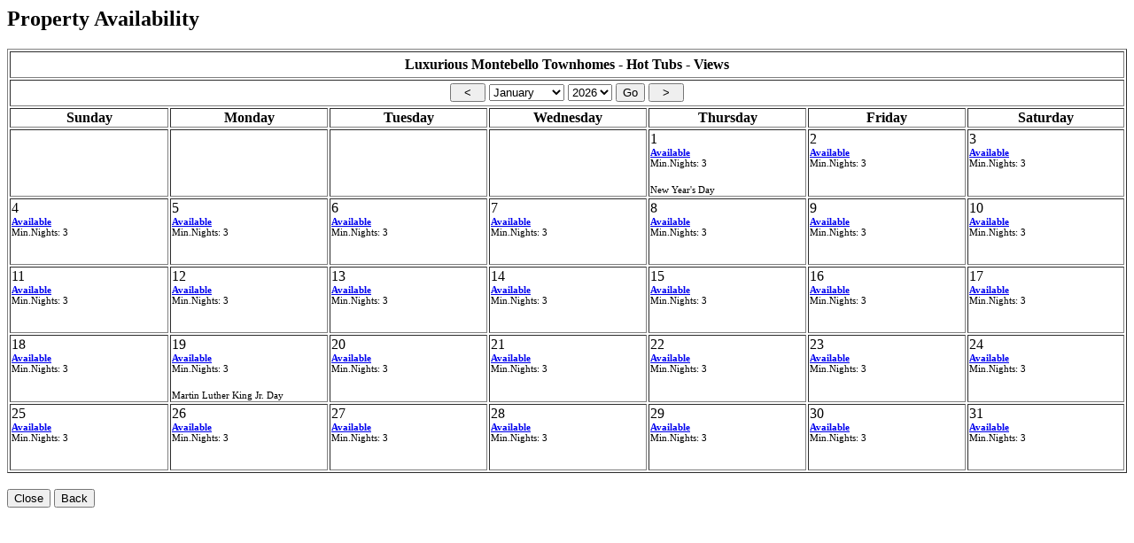

--- FILE ---
content_type: text/html
request_url: http://resortac.com/syndication/propertyavailability2.asp?ID=248
body_size: 8303
content:

<HTML>
<HEAD>
<Title>Property Availability</Title>
<META NAME="GENERATOR" Content="Microsoft FrontPage 6.0">
<LINK rel="stylesheet" type="text/css" href="/stylesheets/calendar.css">
</HEAD>
<H2>Property Availability</H2>
<FORM name=thisForm METHOD=post>
<BODY>

<table class='Month' border width=100% align=center cols=7>
<TR><TD colspan=7 height=30 valign=center align=center><B>Luxurious Montebello Townhomes - Hot Tubs - Views</B></TD></TR>
<TR><TD colspan=7 height=30 valign=center align=center>
<input type=submit value='  <  ' name=submit>
<SELECT NAME='Month' SIZE='1'>
<OPTION VALUE='0'SELECTED>January
<OPTION VALUE='1'>February
<OPTION VALUE='2'>March
<OPTION VALUE='3'>April
<OPTION VALUE='4'>May
<OPTION VALUE='5'>June
<OPTION VALUE='6'>July
<OPTION VALUE='7'>August
<OPTION VALUE='8'>September
<OPTION VALUE='9'>October
<OPTION VALUE='10'>November
<OPTION VALUE='11'>December
</SELECT>
<SELECT NAME='Year' SIZE='1'>
<OPTION VALUE='2026'SELECTED>2026
<OPTION VALUE='2027'>2027
<OPTION VALUE='2028'>2028
<OPTION VALUE='2029'>2029
<OPTION VALUE='2030'>2030
<OPTION VALUE='2031'>2031
</SELECT>
<input type=submit value='Go' name=submit>
<input type=submit value='  >  ' name=submit>
</TD><TR><TH width='14.3%'>Sunday</TH>
<TH width='14.3%'>Monday</TH>
<TH width='14.3%'>Tuesday</TH>
<TH width='14.3%'>Wednesday</TH>
<TH width='14.3%'>Thursday</TH>
<TH width='14.3%'>Friday</TH>
<TH width='14.3%'>Saturday</TH>
</TR><TR><TD Height=75></TD><TD Height=75></TD><TD Height=75></TD><TD Height=75></TD><TD Height=75 valign=Top align=Left>1<BR><Small><Small><A HREF=propertyrequest2.asp?ID=248&Date=1/1/2026><B>Available</B></A><BR>Min.Nights: 3</SMALL></SMALL><BR><BR><Small><Small>New Year's Day<BR></Small></Small></TD><TD Height=75 valign=Top align=Left>2<BR><Small><Small><A HREF=propertyrequest2.asp?ID=248&Date=1/2/2026><B>Available</B></A><BR>Min.Nights: 3</SMALL></SMALL></TD><TD Height=75 valign=Top align=Left>3<BR><Small><Small><A HREF=propertyrequest2.asp?ID=248&Date=1/3/2026><B>Available</B></A><BR>Min.Nights: 3</SMALL></SMALL></TD></TR>
<TD Height=75 valign=Top align=Left>4<BR><Small><Small><A HREF=propertyrequest2.asp?ID=248&Date=1/4/2026><B>Available</B></A><BR>Min.Nights: 3</SMALL></SMALL></TD><TD Height=75 valign=Top align=Left>5<BR><Small><Small><A HREF=propertyrequest2.asp?ID=248&Date=1/5/2026><B>Available</B></A><BR>Min.Nights: 3</SMALL></SMALL></TD><TD Height=75 valign=Top align=Left>6<BR><Small><Small><A HREF=propertyrequest2.asp?ID=248&Date=1/6/2026><B>Available</B></A><BR>Min.Nights: 3</SMALL></SMALL></TD><TD Height=75 valign=Top align=Left>7<BR><Small><Small><A HREF=propertyrequest2.asp?ID=248&Date=1/7/2026><B>Available</B></A><BR>Min.Nights: 3</SMALL></SMALL></TD><TD Height=75 valign=Top align=Left>8<BR><Small><Small><A HREF=propertyrequest2.asp?ID=248&Date=1/8/2026><B>Available</B></A><BR>Min.Nights: 3</SMALL></SMALL></TD><TD Height=75 valign=Top align=Left>9<BR><Small><Small><A HREF=propertyrequest2.asp?ID=248&Date=1/9/2026><B>Available</B></A><BR>Min.Nights: 3</SMALL></SMALL></TD><TD Height=75 valign=Top align=Left>10<BR><Small><Small><A HREF=propertyrequest2.asp?ID=248&Date=1/10/2026><B>Available</B></A><BR>Min.Nights: 3</SMALL></SMALL></TD></TR>
<TD Height=75 valign=Top align=Left>11<BR><Small><Small><A HREF=propertyrequest2.asp?ID=248&Date=1/11/2026><B>Available</B></A><BR>Min.Nights: 3</SMALL></SMALL></TD><TD Height=75 valign=Top align=Left>12<BR><Small><Small><A HREF=propertyrequest2.asp?ID=248&Date=1/12/2026><B>Available</B></A><BR>Min.Nights: 3</SMALL></SMALL></TD><TD Height=75 valign=Top align=Left>13<BR><Small><Small><A HREF=propertyrequest2.asp?ID=248&Date=1/13/2026><B>Available</B></A><BR>Min.Nights: 3</SMALL></SMALL></TD><TD Height=75 valign=Top align=Left>14<BR><Small><Small><A HREF=propertyrequest2.asp?ID=248&Date=1/14/2026><B>Available</B></A><BR>Min.Nights: 3</SMALL></SMALL></TD><TD Height=75 valign=Top align=Left>15<BR><Small><Small><A HREF=propertyrequest2.asp?ID=248&Date=1/15/2026><B>Available</B></A><BR>Min.Nights: 3</SMALL></SMALL></TD><TD Height=75 valign=Top align=Left>16<BR><Small><Small><A HREF=propertyrequest2.asp?ID=248&Date=1/16/2026><B>Available</B></A><BR>Min.Nights: 3</SMALL></SMALL></TD><TD Height=75 valign=Top align=Left>17<BR><Small><Small><A HREF=propertyrequest2.asp?ID=248&Date=1/17/2026><B>Available</B></A><BR>Min.Nights: 3</SMALL></SMALL></TD></TR>
<TD Height=75 valign=Top align=Left>18<BR><Small><Small><A HREF=propertyrequest2.asp?ID=248&Date=1/18/2026><B>Available</B></A><BR>Min.Nights: 3</SMALL></SMALL></TD><TD Height=75 valign=Top align=Left>19<BR><Small><Small><A HREF=propertyrequest2.asp?ID=248&Date=1/19/2026><B>Available</B></A><BR>Min.Nights: 3</SMALL></SMALL><BR><BR><Small><Small>Martin Luther King Jr. Day<BR></Small></Small></TD><TD Height=75 valign=Top align=Left>20<BR><Small><Small><A HREF=propertyrequest2.asp?ID=248&Date=1/20/2026><B>Available</B></A><BR>Min.Nights: 3</SMALL></SMALL></TD><TD Height=75 valign=Top align=Left>21<BR><Small><Small><A HREF=propertyrequest2.asp?ID=248&Date=1/21/2026><B>Available</B></A><BR>Min.Nights: 3</SMALL></SMALL></TD><TD Height=75 valign=Top align=Left>22<BR><Small><Small><A HREF=propertyrequest2.asp?ID=248&Date=1/22/2026><B>Available</B></A><BR>Min.Nights: 3</SMALL></SMALL></TD><TD Height=75 valign=Top align=Left>23<BR><Small><Small><A HREF=propertyrequest2.asp?ID=248&Date=1/23/2026><B>Available</B></A><BR>Min.Nights: 3</SMALL></SMALL></TD><TD Height=75 valign=Top align=Left>24<BR><Small><Small><A HREF=propertyrequest2.asp?ID=248&Date=1/24/2026><B>Available</B></A><BR>Min.Nights: 3</SMALL></SMALL></TD></TR>
<TD Height=75 valign=Top align=Left>25<BR><Small><Small><A HREF=propertyrequest2.asp?ID=248&Date=1/25/2026><B>Available</B></A><BR>Min.Nights: 3</SMALL></SMALL></TD><TD Height=75 valign=Top align=Left>26<BR><Small><Small><A HREF=propertyrequest2.asp?ID=248&Date=1/26/2026><B>Available</B></A><BR>Min.Nights: 3</SMALL></SMALL></TD><TD Height=75 valign=Top align=Left>27<BR><Small><Small><A HREF=propertyrequest2.asp?ID=248&Date=1/27/2026><B>Available</B></A><BR>Min.Nights: 3</SMALL></SMALL></TD><TD Height=75 valign=Top align=Left>28<BR><Small><Small><A HREF=propertyrequest2.asp?ID=248&Date=1/28/2026><B>Available</B></A><BR>Min.Nights: 3</SMALL></SMALL></TD><TD Height=75 valign=Top align=Left>29<BR><Small><Small><A HREF=propertyrequest2.asp?ID=248&Date=1/29/2026><B>Available</B></A><BR>Min.Nights: 3</SMALL></SMALL></TD><TD Height=75 valign=Top align=Left>30<BR><Small><Small><A HREF=propertyrequest2.asp?ID=248&Date=1/30/2026><B>Available</B></A><BR>Min.Nights: 3</SMALL></SMALL></TD><TD Height=75 valign=Top align=Left>31<BR><Small><Small><A HREF=propertyrequest2.asp?ID=248&Date=1/31/2026><B>Available</B></A><BR>Min.Nights: 3</SMALL></SMALL></TD></TR>
</table>
<BR><INPUT type="button" value="Close" id=button1 name=button1 onclick="window.close()">
<INPUT type="button" value="Back" id=button2 name=button2 onclick="window.history.back()"></FORM>
<!-- Stats web tools statistics hit counter code -->
<!-- Stats web tools statistics hit counter code -->
<script type="text/javascript" id="wa_u"></script>
<script type="text/javascript">//<![CDATA[
wa_account="resortac"; wa_location=12;
wa_pageName=location.pathname;  // you can customize the page name here
document.cookie='__support_check=1';wa_hp='http';
wa_rf=document.referrer;wa_sr=window.location.search;
wa_tz=new Date();if(location.href.substr(0,6).toLowerCase()=='https:')
wa_hp='https';wa_data='&an='+escape(navigator.appName)+ 
'&sr='+escape(wa_sr)+'&ck='+document.cookie.length+
'&rf='+escape(wa_rf)+'&sl='+escape(navigator.systemLanguage)+
'&av='+escape(navigator.appVersion)+'&l='+escape(navigator.language)+
'&pf='+escape(navigator.platform)+'&pg='+escape(wa_pageName);
wa_data=wa_data+'&cd='+
screen.colorDepth+'&rs='+escape(screen.width+ ' x '+screen.height)+
'&tz='+wa_tz.getTimezoneOffset()+'&je='+ navigator.javaEnabled();
wa_img=new Image();wa_img.src=wa_hp+'://loc1.hitsprocessor.com/statistics.asp'+
'?v=1&s='+wa_location+'&acct='+wa_account+wa_data+'&tks='+wa_tz.getTime();
document.getElementById('wa_u').src=wa_hp+'://loc1.hitsprocessor.com/track.js'; //]]>
</script>
<!-- End Stats statistics web tools hit counter code -->

</BODY>
</HTML>


--- FILE ---
content_type: text/css
request_url: http://resortac.com/stylesheets/calendar.css
body_size: 543
content:
TD
{
}
TABLE
{
}
TD .Marked
{
    BACKGROUND-COLOR: orangered;
    TEXT-DECORATION: line-through
}
TD .Unmarked
{
    BACKGROUND-COLOR: yellowgreen
}
TABLE .Month
{
    FONT-SIZE: 8pt;
    COLOR: black;
    FONT-FAMILY: Arial;
    BACKGROUND-COLOR: snow
}
TABLE .Month A:link
{
    FONT-WEIGHT: bold;
    FONT-SIZE: 10pt;
    COLOR: white;
    TEXT-DECORATION: underline
}
TABLE .Month TH
{
    FONT-WEIGHT: bold;
    FONT-SIZE: 10pt;
    COLOR: white;
    FONT-FAMILY: Arial;
    BACKGROUND-COLOR: blue
}
